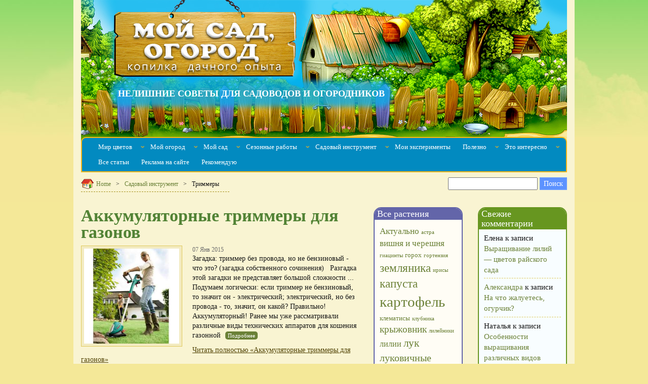

--- FILE ---
content_type: text/html; charset=UTF-8
request_url: https://syperdacha.ru/category/sadovy-j-instrument/trimmery/
body_size: 14542
content:
<!DOCTYPE html PUBLIC "-//W3C//DTD XHTML 1.0 Transitional//EN" "http://www.w3.org/TR/xhtml1/DTD/xhtml1-transitional.dtd"><html xmlns="http://www.w3.org/1999/xhtml" dir="ltr" lang="ru-RU"
 prefix="og: https://ogp.me/ns#"  ><head profile="http://gmpg.org/xfn/11"><meta http-equiv="Content-Type" content="text/html; charset=utf-8" /><meta name="viewport" content="width=device-width, initial-scale=1"><link rel="alternate" type="application/rss+xml" title="Мой сад, огород. Копилка дачного опыта. RSS Feed" href="" /><link rel="alternate" type="application/atom+xml" title="Мой сад, огород. Копилка дачного опыта. Atom Feed" href="https://syperdacha.ru/feed/atom/" /><link rel="pingback" href="https://syperdacha.ru/xmlrpc.php" /><link rel="shortcut icon" href="https://syperdacha.ru/wp-content/themes/deerawan-cloudy/images/green/bullet.png" /><link media="screen" href="https://syperdacha.ru/wp-content/cache/autoptimize/css/autoptimize_a7a24c5f9e359e2d3243fade5e67dc20.css" rel="stylesheet" /><link media="all" href="https://syperdacha.ru/wp-content/cache/autoptimize/css/autoptimize_6b7bbc9c5aa8a22b9840667ccda1b2c8.css" rel="stylesheet" /><title>Триммеры. Мой сад, огород. Копилка дачного опыта.</title><meta name="robots" content="noindex, max-snippet:-1, max-image-preview:large, max-video-preview:-1" /><meta name="keywords" content="аккумуляторные триммеры,аккумуляторные триммеры для травы,устройство триммеров,характеристики триммеров,выбор триммеров,триммеры,триммеры электрические,триммеры бензиновые,триммер электрический,триммер бензиновый,классическая коса" /><link rel="canonical" href="https://syperdacha.ru/category/sadovy-j-instrument/trimmery/" /><meta name="google" content="nositelinkssearchbox" /> <script type="application/ld+json" class="aioseo-schema">{"@context":"https:\/\/schema.org","@graph":[{"@type":"WebSite","@id":"https:\/\/syperdacha.ru\/#website","url":"https:\/\/syperdacha.ru\/","name":"\u041c\u043e\u0439 \u0441\u0430\u0434, \u043e\u0433\u043e\u0440\u043e\u0434. \u041a\u043e\u043f\u0438\u043b\u043a\u0430 \u0434\u0430\u0447\u043d\u043e\u0433\u043e \u043e\u043f\u044b\u0442\u0430.","description":"\u041d\u0435\u043b\u0438\u0448\u043d\u0438\u0435 \u0441\u043e\u0432\u0435\u0442\u044b \u0434\u043b\u044f \u0441\u0430\u0434\u043e\u0432\u043e\u0434\u043e\u0432 \u0438 \u043e\u0433\u043e\u0440\u043e\u0434\u043d\u0438\u043a\u043e\u0432","inLanguage":"ru-RU","publisher":{"@id":"https:\/\/syperdacha.ru\/#organization"}},{"@type":"Organization","@id":"https:\/\/syperdacha.ru\/#organization","name":"\u041c\u043e\u0439 \u0441\u0430\u0434, \u043e\u0433\u043e\u0440\u043e\u0434. \u041a\u043e\u043f\u0438\u043b\u043a\u0430 \u0434\u0430\u0447\u043d\u043e\u0433\u043e \u043e\u043f\u044b\u0442\u0430.","url":"https:\/\/syperdacha.ru\/"},{"@type":"BreadcrumbList","@id":"https:\/\/syperdacha.ru\/category\/sadovy-j-instrument\/trimmery\/#breadcrumblist","itemListElement":[{"@type":"ListItem","@id":"https:\/\/syperdacha.ru\/#listItem","position":1,"item":{"@type":"WebPage","@id":"https:\/\/syperdacha.ru\/","name":"\u0413\u043b\u0430\u0432\u043d\u0430\u044f","description":"\u0421\u0430\u0439\u0442 \u043f\u0440\u043e \u0441\u0430\u0434 \u0438 \u043e\u0433\u043e\u0440\u043e\u0434, \u0434\u0430\u0447\u0443, \u0446\u0432\u0435\u0442\u044b, \u043f\u043e\u043b\u0435\u0437\u043d\u044b\u0435 \u043e\u0432\u043e\u0449\u0438, \u0434\u0435\u043a\u043e\u0440\u0430\u0442\u0438\u0432\u043d\u044b\u0435 \u043a\u0443\u0441\u0442\u0430\u0440\u043d\u0438\u043a\u0438. \u0414\u043b\u044f \u0442\u0435\u0445, \u043a\u0442\u043e \u0445\u043e\u0447\u0435\u0442 \u0432\u044b\u0440\u0430\u0441\u0442\u0438\u0442\u044c \u0441\u0432\u043e\u0438\u043c\u0438 \u0440\u0443\u043a\u0430\u043c\u0438 \u0432\u0438\u043d\u043e\u0433\u0440\u0430\u0434, \u0440\u043e\u0437\u044b, \u043a\u043b\u0443\u0431\u043d\u0438\u043a\u0443, \u0430\u0437\u0430\u043b\u0438\u0438, \u043f\u043e\u043c\u0438\u0434\u043e\u0440\u044b \u0438 \u0434\u0440\u0443\u0433\u0438\u0435 \u043e\u0432\u043e\u0449\u0438, \u0444\u0440\u0443\u043a\u0442\u044b, \u0446\u0432\u0435\u0442\u044b.","url":"https:\/\/syperdacha.ru\/"},"nextItem":"https:\/\/syperdacha.ru\/category\/sadovy-j-instrument\/#listItem"},{"@type":"ListItem","@id":"https:\/\/syperdacha.ru\/category\/sadovy-j-instrument\/#listItem","position":2,"item":{"@type":"WebPage","@id":"https:\/\/syperdacha.ru\/category\/sadovy-j-instrument\/","name":"\u0421\u0430\u0434\u043e\u0432\u044b\u0439 \u0438\u043d\u0441\u0442\u0440\u0443\u043c\u0435\u043d\u0442","url":"https:\/\/syperdacha.ru\/category\/sadovy-j-instrument\/"},"nextItem":"https:\/\/syperdacha.ru\/category\/sadovy-j-instrument\/trimmery\/#listItem","previousItem":"https:\/\/syperdacha.ru\/#listItem"},{"@type":"ListItem","@id":"https:\/\/syperdacha.ru\/category\/sadovy-j-instrument\/trimmery\/#listItem","position":3,"item":{"@type":"WebPage","@id":"https:\/\/syperdacha.ru\/category\/sadovy-j-instrument\/trimmery\/","name":"\u0422\u0440\u0438\u043c\u043c\u0435\u0440\u044b","url":"https:\/\/syperdacha.ru\/category\/sadovy-j-instrument\/trimmery\/"},"previousItem":"https:\/\/syperdacha.ru\/category\/sadovy-j-instrument\/#listItem"}]},{"@type":"CollectionPage","@id":"https:\/\/syperdacha.ru\/category\/sadovy-j-instrument\/trimmery\/#collectionpage","url":"https:\/\/syperdacha.ru\/category\/sadovy-j-instrument\/trimmery\/","name":"\u0422\u0440\u0438\u043c\u043c\u0435\u0440\u044b. \u041c\u043e\u0439 \u0441\u0430\u0434, \u043e\u0433\u043e\u0440\u043e\u0434. \u041a\u043e\u043f\u0438\u043b\u043a\u0430 \u0434\u0430\u0447\u043d\u043e\u0433\u043e \u043e\u043f\u044b\u0442\u0430.","inLanguage":"ru-RU","isPartOf":{"@id":"https:\/\/syperdacha.ru\/#website"},"breadcrumb":{"@id":"https:\/\/syperdacha.ru\/category\/sadovy-j-instrument\/trimmery\/#breadcrumblist"}}]}</script> <link rel='dns-prefetch' href='//static.addtoany.com' /><link href='https://fonts.gstatic.com' crossorigin='anonymous' rel='preconnect' /><link rel="alternate" type="application/rss+xml" title="Мой сад, огород. Копилка дачного опыта. &raquo; Лента рубрики Триммеры" href="https://syperdacha.ru/category/sadovy-j-instrument/trimmery/feed/" /><link rel='stylesheet' id='totop-css'  href='https://syperdacha.ru/wp-content/plugins/totop-link/totop-link.css.php?vars=YTo0OntzOjU6IndpZHRoIjtzOjI6IjQwIjtzOjY6ImhlaWdodCI7czoyOiI0OCI7czoxMDoidGV4dC1zdHlsZSI7YToyOntpOjA7czowOiIiO2k6MTtzOjA6IiI7fXM6MTM6InJ3ZF9tYXhfd2lkdGgiO3M6MDoiIjt9&#038;ver=5.9.8' type='text/css' media='all' /> <script type='text/javascript' src='https://syperdacha.ru/wp-includes/js/jquery/jquery.min.js' id='jquery-core-js'></script> <script type='text/javascript' src='https://syperdacha.ru/wp-includes/js/jquery/jquery-migrate.min.js' id='jquery-migrate-js'></script> <script type='text/javascript' id='addtoany-core-js-before'>/*<![CDATA[*/window.a2a_config=window.a2a_config||{};a2a_config.callbacks=[];a2a_config.overlays=[];a2a_config.templates={};a2a_localize = {
	Share: "Отправить",
	Save: "Сохранить",
	Subscribe: "Подписаться",
	Email: "E-mail",
	Bookmark: "В закладки!",
	ShowAll: "Показать все",
	ShowLess: "Показать остальное",
	FindServices: "Найти сервис(ы)",
	FindAnyServiceToAddTo: "Найти сервис и добавить",
	PoweredBy: "Работает на",
	ShareViaEmail: "Поделиться по электронной почте",
	SubscribeViaEmail: "Подписаться по электронной почте",
	BookmarkInYourBrowser: "Добавить в закладки",
	BookmarkInstructions: "Нажмите Ctrl+D или \u2318+D, чтобы добавить страницу в закладки",
	AddToYourFavorites: "Добавить в Избранное",
	SendFromWebOrProgram: "Отправлять с любого email-адреса или email-программы",
	EmailProgram: "Почтовая программа",
	More: "Подробнее&#8230;",
	ThanksForSharing: "Спасибо, что поделились!",
	ThanksForFollowing: "Спасибо за подписку!"
};/*]]>*/</script> <script type='text/javascript' async src='https://static.addtoany.com/menu/page.js' id='addtoany-core-js'></script> <script type='text/javascript' async src='https://syperdacha.ru/wp-content/plugins/add-to-any/addtoany.min.js' id='addtoany-jquery-js'></script> <link rel="https://api.w.org/" href="https://syperdacha.ru/wp-json/" /><link rel="alternate" type="application/json" href="https://syperdacha.ru/wp-json/wp/v2/categories/102" /><link rel="EditURI" type="application/rsd+xml" title="RSD" href="https://syperdacha.ru/xmlrpc.php?rsd" /><link rel="wlwmanifest" type="application/wlwmanifest+xml" href="https://syperdacha.ru/wp-includes/wlwmanifest.xml" /><meta name="generator" content="WordPress 5.9.8" /><link rel="icon" href="https://syperdacha.ru/wp-content/uploads/2021/03/cropped-syperdacha-32x32.png" sizes="32x32" /><link rel="icon" href="https://syperdacha.ru/wp-content/uploads/2021/03/cropped-syperdacha-192x192.png" sizes="192x192" /><link rel="apple-touch-icon" href="https://syperdacha.ru/wp-content/uploads/2021/03/cropped-syperdacha-180x180.png" /><meta name="msapplication-TileImage" content="https://syperdacha.ru/wp-content/uploads/2021/03/cropped-syperdacha-270x270.png" /> <!--[if lt IE 7]> <script type="text/javascript" src="https://syperdacha.ru/wp-content/themes/deerawan-cloudy/js/iepngfix_tilebg.js"></script> <style type="text/css">img, div, h4, span { behavior: url(https://syperdacha.ru/wp-content/themes/deerawan-cloudy/js/iepngfix.htc) }</style><link rel="stylesheet" href="https://syperdacha.ru/wp-content/themes/deerawan-cloudy/css/ie6.css" type="text/css" media="screen" /> <![endif]-->  <script>window.yaContextCb=window.yaContextCb||[]</script> <script src="https://yandex.ru/ads/system/context.js" async></script>  <script type="text/javascript">if(document.location.protocol=='http:'){
 var Tynt=Tynt||[];Tynt.push('cxY680tF8r4OOeacwqm_6l');
 (function(){var s=document.createElement('script');s.async="async";s.type="text/javascript";s.src='http://tcr.tynt.com/ti.js';var h=document.getElementsByTagName('script')[0];h.parentNode.insertBefore(s,h);})();
}</script> </head><body class="archive category category-trimmery category-102"><div id="wrap" class="container"><div class="row"><div class="col-md-12"><div class="header"><div class="wood-site-name"> <a href="https://syperdacha.ru/"> <noscript><img src="/wp-content/themes/deerawan-cloudy/images/wood.png" alt="Мой сад, огород. Копилка дачного опыта." /></noscript><img class="lazyload" src='data:image/svg+xml,%3Csvg%20xmlns=%22http://www.w3.org/2000/svg%22%20viewBox=%220%200%20210%20140%22%3E%3C/svg%3E' data-src="/wp-content/themes/deerawan-cloudy/images/wood.png" alt="Мой сад, огород. Копилка дачного опыта." /> </a></div><div class="text-header">Нелишние советы для садоводов и огородников</div><div id="menu" class="clearfix"><ul id="menu-menyu-1" class="menu slimmenu clearfix"><li id="menu-item-1312" class="menu-item menu-item-type-taxonomy menu-item-object-category menu-item-has-children menu-item-1312"><a href="https://syperdacha.ru/category/mir-tsvetov/">Мир цветов</a><ul class="sub-menu"><li id="menu-item-1460" class="menu-item menu-item-type-taxonomy menu-item-object-category menu-item-1460"><a href="https://syperdacha.ru/category/mir-tsvetov/akvilegiya/">Аквилегия</a></li><li id="menu-item-4645" class="menu-item menu-item-type-taxonomy menu-item-object-category menu-item-4645"><a href="https://syperdacha.ru/category/mir-tsvetov/astilba/">Астильба</a></li><li id="menu-item-1313" class="menu-item menu-item-type-taxonomy menu-item-object-category menu-item-1313"><a href="https://syperdacha.ru/category/mir-tsvetov/astra/">Астра</a></li><li id="menu-item-1692" class="menu-item menu-item-type-taxonomy menu-item-object-category menu-item-1692"><a href="https://syperdacha.ru/category/mir-tsvetov/barhattsy/">Бархатцы</a></li><li id="menu-item-5070" class="menu-item menu-item-type-taxonomy menu-item-object-category menu-item-5070"><a href="https://syperdacha.ru/category/mir-tsvetov/begoniya/">Бегония</a></li><li id="menu-item-4558" class="menu-item menu-item-type-taxonomy menu-item-object-category menu-item-4558"><a href="https://syperdacha.ru/category/mir-tsvetov/vasilek/">Василек</a></li><li id="menu-item-6459" class="menu-item menu-item-type-taxonomy menu-item-object-category menu-item-6459"><a href="https://syperdacha.ru/category/mir-tsvetov/gejhera/">Гейхера</a></li><li id="menu-item-4054" class="menu-item menu-item-type-taxonomy menu-item-object-category menu-item-4054"><a href="https://syperdacha.ru/category/mir-tsvetov/georginy/">Георгины</a></li><li id="menu-item-1417" class="menu-item menu-item-type-taxonomy menu-item-object-category menu-item-1417"><a href="https://syperdacha.ru/category/mir-tsvetov/giatsint/">Гиацинт</a></li><li id="menu-item-5897" class="menu-item menu-item-type-taxonomy menu-item-object-category menu-item-5897"><a href="https://syperdacha.ru/category/mir-tsvetov/gladiolus/">Гладиолус</a></li><li id="menu-item-5227" class="menu-item menu-item-type-taxonomy menu-item-object-category menu-item-5227"><a href="https://syperdacha.ru/category/mir-tsvetov/delfinium/">Дельфиниум</a></li><li id="menu-item-2423" class="menu-item menu-item-type-taxonomy menu-item-object-category menu-item-2423"><a href="https://syperdacha.ru/category/mir-tsvetov/irisy/">Ирисы</a></li><li id="menu-item-1359" class="menu-item menu-item-type-taxonomy menu-item-object-category menu-item-1359"><a href="https://syperdacha.ru/category/mir-tsvetov/kalendula-mir-tsvetov/">Календула</a></li><li id="menu-item-3580" class="menu-item menu-item-type-taxonomy menu-item-object-category menu-item-3580"><a href="https://syperdacha.ru/category/mir-tsvetov/klematisy/">Клематисы</a></li><li id="menu-item-1391" class="menu-item menu-item-type-taxonomy menu-item-object-category menu-item-1391"><a href="https://syperdacha.ru/category/mir-tsvetov/kosmeya-mir-tsvetov/">Космея</a></li><li id="menu-item-5512" class="menu-item menu-item-type-taxonomy menu-item-object-category menu-item-5512"><a href="https://syperdacha.ru/category/mir-tsvetov/landysh/">Ландыш</a></li><li id="menu-item-3326" class="menu-item menu-item-type-taxonomy menu-item-object-category menu-item-3326"><a href="https://syperdacha.ru/category/mir-tsvetov/lapchatka/">Лапчатка</a></li><li id="menu-item-1314" class="menu-item menu-item-type-taxonomy menu-item-object-category menu-item-1314"><a href="https://syperdacha.ru/category/mir-tsvetov/lilii-2-mir-tsvetov/">Лилии</a></li><li id="menu-item-3764" class="menu-item menu-item-type-taxonomy menu-item-object-category menu-item-3764"><a href="https://syperdacha.ru/category/mir-tsvetov/lilejnik/">Лилейник</a></li><li id="menu-item-1443" class="menu-item menu-item-type-taxonomy menu-item-object-category menu-item-1443"><a href="https://syperdacha.ru/category/mir-tsvetov/lukovichny-e-rasteniya/">Луковичные растения</a></li><li id="menu-item-1445" class="menu-item menu-item-type-taxonomy menu-item-object-category menu-item-1445"><a href="https://syperdacha.ru/category/mir-tsvetov/nartsissy-mir-tsvetov/">Нарциссы</a></li><li id="menu-item-3327" class="menu-item menu-item-type-taxonomy menu-item-object-category menu-item-3327"><a href="https://syperdacha.ru/category/mir-tsvetov/nasturtsiya/">Настурция</a></li><li id="menu-item-1444" class="menu-item menu-item-type-taxonomy menu-item-object-category menu-item-1444"><a href="https://syperdacha.ru/category/mir-tsvetov/pervotsvety-2-mir-tsvetov/">Первоцветы</a></li><li id="menu-item-5409" class="menu-item menu-item-type-taxonomy menu-item-object-category menu-item-5409"><a href="https://syperdacha.ru/category/mir-tsvetov/petuniya/">Петуния</a></li><li id="menu-item-1734" class="menu-item menu-item-type-taxonomy menu-item-object-category menu-item-1734"><a href="https://syperdacha.ru/category/mir-tsvetov/piony/">Пионы</a></li><li id="menu-item-2919" class="menu-item menu-item-type-taxonomy menu-item-object-category menu-item-2919"><a href="https://syperdacha.ru/category/mir-tsvetov/rozy/">Розы</a></li><li id="menu-item-1404" class="menu-item menu-item-type-taxonomy menu-item-object-category menu-item-1404"><a href="https://syperdacha.ru/category/mir-tsvetov/ryabchiki/">Рябчики</a></li><li id="menu-item-1467" class="menu-item menu-item-type-taxonomy menu-item-object-category menu-item-1467"><a href="https://syperdacha.ru/category/mir-tsvetov/tyul-pany-mir-tsvetov/">Тюльпаны</a></li><li id="menu-item-1316" class="menu-item menu-item-type-taxonomy menu-item-object-category menu-item-1316"><a href="https://syperdacha.ru/category/mir-tsvetov/floksy-mir-tsvetov/">Флоксы</a></li><li id="menu-item-5693" class="menu-item menu-item-type-taxonomy menu-item-object-category menu-item-5693"><a href="https://syperdacha.ru/category/mir-tsvetov/hosta/">Хоста</a></li><li id="menu-item-4124" class="menu-item menu-item-type-taxonomy menu-item-object-category menu-item-4124"><a href="https://syperdacha.ru/category/mir-tsvetov/hrizantemy/">Хризантемы</a></li><li id="menu-item-1466" class="menu-item menu-item-type-taxonomy menu-item-object-category menu-item-1466"><a href="https://syperdacha.ru/category/mir-tsvetov/tsinniya/">Цинния</a></li><li id="menu-item-5288" class="menu-item menu-item-type-taxonomy menu-item-object-category menu-item-5288"><a href="https://syperdacha.ru/category/mir-tsvetov/eshsholtsiya/">Эшшольция</a></li></ul></li><li id="menu-item-1317" class="menu-item menu-item-type-taxonomy menu-item-object-category menu-item-has-children menu-item-1317"><a href="https://syperdacha.ru/category/moj-ogorod/">Мой огород</a><ul class="sub-menu"><li id="menu-item-1410" class="menu-item menu-item-type-taxonomy menu-item-object-category menu-item-1410"><a href="https://syperdacha.ru/category/moj-ogorod/baklazhan-moj-ogorod/">Баклажан</a></li><li id="menu-item-3586" class="menu-item menu-item-type-taxonomy menu-item-object-category menu-item-has-children menu-item-3586"><a href="https://syperdacha.ru/category/moj-ogorod/bobovye/">Бобовые</a><ul class="sub-menu"><li id="menu-item-5583" class="menu-item menu-item-type-taxonomy menu-item-object-category menu-item-5583"><a href="https://syperdacha.ru/category/moj-ogorod/bobovye/goroh/">Горох</a></li><li id="menu-item-5613" class="menu-item menu-item-type-taxonomy menu-item-object-category menu-item-5613"><a href="https://syperdacha.ru/category/moj-ogorod/bobovye/fasol/">Фасоль</a></li></ul></li><li id="menu-item-3486" class="menu-item menu-item-type-taxonomy menu-item-object-category menu-item-has-children menu-item-3486"><a href="https://syperdacha.ru/category/moj-ogorod/vrediteli/">Вредители</a><ul class="sub-menu"><li id="menu-item-3487" class="menu-item menu-item-type-taxonomy menu-item-object-category menu-item-3487"><a href="https://syperdacha.ru/category/moj-ogorod/vrediteli/medvedka/">Медведка</a></li><li id="menu-item-6180" class="menu-item menu-item-type-taxonomy menu-item-object-category menu-item-6180"><a href="https://syperdacha.ru/category/moj-ogorod/vrediteli/muravi/">Муравьи</a></li></ul></li><li id="menu-item-3207" class="menu-item menu-item-type-taxonomy menu-item-object-category menu-item-3207"><a href="https://syperdacha.ru/category/moj-ogorod/dajkon/">Дайкон</a></li><li id="menu-item-1318" class="menu-item menu-item-type-taxonomy menu-item-object-category menu-item-has-children menu-item-1318"><a href="https://syperdacha.ru/category/moj-ogorod/zeleny-e-i-pryany-e-kul-tury/">Зеленые и пряные культуры</a><ul class="sub-menu"><li id="menu-item-4710" class="menu-item menu-item-type-taxonomy menu-item-object-category menu-item-4710"><a href="https://syperdacha.ru/category/moj-ogorod/zeleny-e-i-pryany-e-kul-tury/bazilik/">Базилик</a></li><li id="menu-item-5935" class="menu-item menu-item-type-taxonomy menu-item-object-category menu-item-5935"><a href="https://syperdacha.ru/category/moj-ogorod/zeleny-e-i-pryany-e-kul-tury/dushitsa/">Душица</a></li><li id="menu-item-4711" class="menu-item menu-item-type-taxonomy menu-item-object-category menu-item-4711"><a href="https://syperdacha.ru/category/moj-ogorod/zeleny-e-i-pryany-e-kul-tury/issop/">Иссоп</a></li><li id="menu-item-4712" class="menu-item menu-item-type-taxonomy menu-item-object-category menu-item-4712"><a href="https://syperdacha.ru/category/moj-ogorod/zeleny-e-i-pryany-e-kul-tury/kotovnik/">Котовник</a></li><li id="menu-item-4713" class="menu-item menu-item-type-taxonomy menu-item-object-category menu-item-4713"><a href="https://syperdacha.ru/category/moj-ogorod/zeleny-e-i-pryany-e-kul-tury/limonnaya-trava/">Лимонная трава</a></li><li id="menu-item-6497" class="menu-item menu-item-type-taxonomy menu-item-object-category menu-item-6497"><a href="https://syperdacha.ru/category/moj-ogorod/zeleny-e-i-pryany-e-kul-tury/lyubistok/">Любисток</a></li><li id="menu-item-4714" class="menu-item menu-item-type-taxonomy menu-item-object-category menu-item-4714"><a href="https://syperdacha.ru/category/moj-ogorod/zeleny-e-i-pryany-e-kul-tury/melissa/">Мелисса</a></li><li id="menu-item-4715" class="menu-item menu-item-type-taxonomy menu-item-object-category menu-item-4715"><a href="https://syperdacha.ru/category/moj-ogorod/zeleny-e-i-pryany-e-kul-tury/pasternak/">Пастернак</a></li><li id="menu-item-4716" class="menu-item menu-item-type-taxonomy menu-item-object-category menu-item-4716"><a href="https://syperdacha.ru/category/moj-ogorod/zeleny-e-i-pryany-e-kul-tury/petrushka/">Петрушка</a></li><li id="menu-item-4717" class="menu-item menu-item-type-taxonomy menu-item-object-category menu-item-4717"><a href="https://syperdacha.ru/category/moj-ogorod/zeleny-e-i-pryany-e-kul-tury/rozmarin/">Розмарин</a></li><li id="menu-item-6400" class="menu-item menu-item-type-taxonomy menu-item-object-category menu-item-6400"><a href="https://syperdacha.ru/category/moj-ogorod/zeleny-e-i-pryany-e-kul-tury/rukkola/">Руккола</a></li><li id="menu-item-6069" class="menu-item menu-item-type-taxonomy menu-item-object-category menu-item-6069"><a href="https://syperdacha.ru/category/moj-ogorod/zeleny-e-i-pryany-e-kul-tury/salat/">Салат</a></li><li id="menu-item-4718" class="menu-item menu-item-type-taxonomy menu-item-object-category menu-item-4718"><a href="https://syperdacha.ru/category/moj-ogorod/zeleny-e-i-pryany-e-kul-tury/selderej/">Сельдерей</a></li><li id="menu-item-5310" class="menu-item menu-item-type-taxonomy menu-item-object-category menu-item-5310"><a href="https://syperdacha.ru/category/moj-ogorod/zeleny-e-i-pryany-e-kul-tury/timyan/">Тимьян</a></li><li id="menu-item-4719" class="menu-item menu-item-type-taxonomy menu-item-object-category menu-item-4719"><a href="https://syperdacha.ru/category/moj-ogorod/zeleny-e-i-pryany-e-kul-tury/ukrop/">Укроп</a></li><li id="menu-item-5247" class="menu-item menu-item-type-taxonomy menu-item-object-category menu-item-5247"><a href="https://syperdacha.ru/category/moj-ogorod/zeleny-e-i-pryany-e-kul-tury/cheremsha/">Черемша</a></li><li id="menu-item-4720" class="menu-item menu-item-type-taxonomy menu-item-object-category menu-item-4720"><a href="https://syperdacha.ru/category/moj-ogorod/zeleny-e-i-pryany-e-kul-tury/fenhel/">Фенхель</a></li><li id="menu-item-4721" class="menu-item menu-item-type-taxonomy menu-item-object-category menu-item-4721"><a href="https://syperdacha.ru/category/moj-ogorod/zeleny-e-i-pryany-e-kul-tury/shpinat/">Шпинат</a></li><li id="menu-item-4722" class="menu-item menu-item-type-taxonomy menu-item-object-category menu-item-4722"><a href="https://syperdacha.ru/category/moj-ogorod/zeleny-e-i-pryany-e-kul-tury/shhavel/">Щавель</a></li></ul></li><li id="menu-item-3123" class="menu-item menu-item-type-taxonomy menu-item-object-category menu-item-3123"><a href="https://syperdacha.ru/category/moj-ogorod/kabachki/">Кабачки</a></li><li id="menu-item-2219" class="menu-item menu-item-type-taxonomy menu-item-object-category menu-item-2219"><a href="https://syperdacha.ru/category/moj-ogorod/kapusta-moj-ogorod/">Капуста</a></li><li id="menu-item-4612" class="menu-item menu-item-type-taxonomy menu-item-object-category menu-item-4612"><a href="https://syperdacha.ru/category/moj-ogorod/kartofel/">Картофель</a></li><li id="menu-item-1636" class="menu-item menu-item-type-taxonomy menu-item-object-category menu-item-1636"><a href="https://syperdacha.ru/category/moj-ogorod/luk-moj-ogorod/">Лук</a></li><li id="menu-item-5431" class="menu-item menu-item-type-taxonomy menu-item-object-category menu-item-5431"><a href="https://syperdacha.ru/category/moj-ogorod/mangold/">Мангольд</a></li><li id="menu-item-1379" class="menu-item menu-item-type-taxonomy menu-item-object-category menu-item-1379"><a href="https://syperdacha.ru/category/moj-ogorod/morkov-moj-ogorod/">Морковь</a></li><li id="menu-item-1586" class="menu-item menu-item-type-taxonomy menu-item-object-category menu-item-1586"><a href="https://syperdacha.ru/category/moj-ogorod/ogorod-na-podokonnike/">Огород на подоконнике</a></li><li id="menu-item-2733" class="menu-item menu-item-type-taxonomy menu-item-object-category menu-item-2733"><a href="https://syperdacha.ru/category/moj-ogorod/ogurtsy/">Огурцы</a></li><li id="menu-item-3816" class="menu-item menu-item-type-taxonomy menu-item-object-category menu-item-3816"><a href="https://syperdacha.ru/category/moj-ogorod/perets/">Перец</a></li><li id="menu-item-1425" class="menu-item menu-item-type-taxonomy menu-item-object-category menu-item-1425"><a href="https://syperdacha.ru/category/moj-ogorod/rassada-2-moj-ogorod/">Рассада</a></li><li id="menu-item-2425" class="menu-item menu-item-type-taxonomy menu-item-object-category menu-item-2425"><a href="https://syperdacha.ru/category/moj-ogorod/redis/">Редис</a></li><li id="menu-item-4157" class="menu-item menu-item-type-taxonomy menu-item-object-category menu-item-4157"><a href="https://syperdacha.ru/category/moj-ogorod/redka/">Редька</a></li><li id="menu-item-4518" class="menu-item menu-item-type-taxonomy menu-item-object-category menu-item-4518"><a href="https://syperdacha.ru/category/moj-ogorod/repa/">Репа</a></li><li id="menu-item-2282" class="menu-item menu-item-type-taxonomy menu-item-object-category menu-item-2282"><a href="https://syperdacha.ru/category/moj-ogorod/svekla/">Свекла</a></li><li id="menu-item-1469" class="menu-item menu-item-type-taxonomy menu-item-object-category menu-item-1469"><a href="https://syperdacha.ru/category/moj-ogorod/semena-moj-ogorod/">Семена</a></li><li id="menu-item-1319" class="menu-item menu-item-type-taxonomy menu-item-object-category menu-item-1319"><a href="https://syperdacha.ru/category/moj-ogorod/sparzha/">Спаржа</a></li><li id="menu-item-2479" class="menu-item menu-item-type-taxonomy menu-item-object-category menu-item-2479"><a href="https://syperdacha.ru/category/moj-ogorod/tomaty/">Томаты</a></li><li id="menu-item-4395" class="menu-item menu-item-type-taxonomy menu-item-object-category menu-item-4395"><a href="https://syperdacha.ru/category/moj-ogorod/topinambur/">Топинамбур</a></li><li id="menu-item-2298" class="menu-item menu-item-type-taxonomy menu-item-object-category menu-item-2298"><a href="https://syperdacha.ru/category/moj-ogorod/tykva/">Тыква</a></li><li id="menu-item-3325" class="menu-item menu-item-type-taxonomy menu-item-object-category menu-item-3325"><a href="https://syperdacha.ru/category/moj-ogorod/chesnok/">Чеснок</a></li><li id="menu-item-2006" class="menu-item menu-item-type-taxonomy menu-item-object-category menu-item-2006"><a href="https://syperdacha.ru/category/moj-ogorod/ekzoticheskie-ovoshhi/">Экзотические овощи</a></li></ul></li><li id="menu-item-1320" class="menu-item menu-item-type-taxonomy menu-item-object-category menu-item-has-children menu-item-1320"><a href="https://syperdacha.ru/category/moj-sad/">Мой сад</a><ul class="sub-menu"><li id="menu-item-6203" class="menu-item menu-item-type-taxonomy menu-item-object-category menu-item-6203"><a href="https://syperdacha.ru/category/eto-interesno/abrikos/">Абрикос</a></li><li id="menu-item-6111" class="menu-item menu-item-type-taxonomy menu-item-object-category menu-item-6111"><a href="https://syperdacha.ru/category/moj-sad/barbaris/">Барбарис</a></li><li id="menu-item-5969" class="menu-item menu-item-type-taxonomy menu-item-object-category menu-item-5969"><a href="https://syperdacha.ru/category/moj-sad/boyaryshnik/">Боярышник</a></li><li id="menu-item-1824" class="menu-item menu-item-type-taxonomy menu-item-object-category menu-item-1824"><a href="https://syperdacha.ru/category/moj-sad/vishnya-i-chereshnya-2-moj-sad/">Вишня и черешня</a></li><li id="menu-item-5914" class="menu-item menu-item-type-taxonomy menu-item-object-category menu-item-5914"><a href="https://syperdacha.ru/category/moj-sad/grusha/">Груша</a></li><li id="menu-item-2894" class="menu-item menu-item-type-taxonomy menu-item-object-category menu-item-has-children menu-item-2894"><a href="https://syperdacha.ru/category/moj-sad/dekorativnye-kustarniki/">Декоративные кустарники</a><ul class="sub-menu"><li id="menu-item-1990" class="menu-item menu-item-type-taxonomy menu-item-object-category menu-item-1990"><a href="https://syperdacha.ru/category/moj-sad/dekorativnye-kustarniki/gortenziya/">Гортензия</a></li><li id="menu-item-6365" class="menu-item menu-item-type-taxonomy menu-item-object-category menu-item-6365"><a href="https://syperdacha.ru/category/moj-sad/lavanda/">Лаванда</a></li><li id="menu-item-2893" class="menu-item menu-item-type-taxonomy menu-item-object-category menu-item-2893"><a href="https://syperdacha.ru/category/moj-sad/dekorativnye-kustarniki/siren/">Сирень</a></li><li id="menu-item-5578" class="menu-item menu-item-type-taxonomy menu-item-object-category menu-item-5578"><a href="https://syperdacha.ru/category/moj-sad/dekorativnye-kustarniki/chubushnik/">Чубушник</a></li></ul></li><li id="menu-item-5755" class="menu-item menu-item-type-taxonomy menu-item-object-category menu-item-5755"><a href="https://syperdacha.ru/category/moj-sad/zhimolost/">Жимолость</a></li><li id="menu-item-3713" class="menu-item menu-item-type-taxonomy menu-item-object-category menu-item-3713"><a href="https://syperdacha.ru/category/moj-sad/zemlyanika/">Земляника</a></li><li id="menu-item-5867" class="menu-item menu-item-type-taxonomy menu-item-object-category menu-item-5867"><a href="https://syperdacha.ru/category/moj-sad/kalina/">Калина</a></li><li id="menu-item-1380" class="menu-item menu-item-type-taxonomy menu-item-object-category menu-item-1380"><a href="https://syperdacha.ru/category/moj-sad/kry-zhovnik-yagodny-e-kul-tury-2/">Крыжовник</a></li><li id="menu-item-1461" class="menu-item menu-item-type-taxonomy menu-item-object-category menu-item-1461"><a href="https://syperdacha.ru/category/moj-sad/malina-2-moj-sad/">Малина</a></li><li id="menu-item-1468" class="menu-item menu-item-type-taxonomy menu-item-object-category menu-item-1468"><a href="https://syperdacha.ru/category/moj-sad/sadovaya-golubika-2-moj-sad/">Садовая голубика</a></li><li id="menu-item-4234" class="menu-item menu-item-type-taxonomy menu-item-object-category menu-item-4234"><a href="https://syperdacha.ru/category/moj-sad/slivy/">Слива</a></li><li id="menu-item-3409" class="menu-item menu-item-type-taxonomy menu-item-object-category menu-item-3409"><a href="https://syperdacha.ru/category/moj-sad/smorodina/">Смородина</a></li><li id="menu-item-2236" class="menu-item menu-item-type-taxonomy menu-item-object-category menu-item-2236"><a href="https://syperdacha.ru/category/moj-sad/uhod-za-sadom/">Уход за садом</a></li><li id="menu-item-2705" class="menu-item menu-item-type-taxonomy menu-item-object-category menu-item-2705"><a href="https://syperdacha.ru/category/moj-sad/yablonya/">Яблоня</a></li></ul></li><li id="menu-item-1352" class="menu-item menu-item-type-taxonomy menu-item-object-category menu-item-has-children menu-item-1352"><a href="https://syperdacha.ru/category/sezonny-e-raboty-na-dache/">Сезонные работы</a><ul class="sub-menu"><li id="menu-item-1370" class="menu-item menu-item-type-taxonomy menu-item-object-category menu-item-1370"><a href="https://syperdacha.ru/category/sezonny-e-raboty-na-dache/yanvar-sezonny-e-raboty-na-dache/">Январь</a></li><li id="menu-item-1369" class="menu-item menu-item-type-taxonomy menu-item-object-category menu-item-1369"><a href="https://syperdacha.ru/category/sezonny-e-raboty-na-dache/fevral-sezonny-e-raboty-na-dache/">Февраль</a></li><li id="menu-item-1366" class="menu-item menu-item-type-taxonomy menu-item-object-category menu-item-1366"><a href="https://syperdacha.ru/category/sezonny-e-raboty-na-dache/mart-sezonny-e-raboty-na-dache/">Март</a></li><li id="menu-item-1361" class="menu-item menu-item-type-taxonomy menu-item-object-category menu-item-1361"><a href="https://syperdacha.ru/category/sezonny-e-raboty-na-dache/aprel-sezonny-e-raboty-na-dache/">Апрель</a></li><li id="menu-item-1365" class="menu-item menu-item-type-taxonomy menu-item-object-category menu-item-1365"><a href="https://syperdacha.ru/category/sezonny-e-raboty-na-dache/maj-sezonny-e-raboty-na-dache/">Май</a></li><li id="menu-item-1364" class="menu-item menu-item-type-taxonomy menu-item-object-category menu-item-1364"><a href="https://syperdacha.ru/category/sezonny-e-raboty-na-dache/iyun-sezonny-e-raboty-na-dache/">Июнь</a></li><li id="menu-item-1363" class="menu-item menu-item-type-taxonomy menu-item-object-category menu-item-1363"><a href="https://syperdacha.ru/category/sezonny-e-raboty-na-dache/iyul-sezonny-e-raboty-na-dache/">Июль</a></li><li id="menu-item-1360" class="menu-item menu-item-type-taxonomy menu-item-object-category menu-item-1360"><a href="https://syperdacha.ru/category/sezonny-e-raboty-na-dache/avgust-sezonny-e-raboty-na-dache/">Август</a></li><li id="menu-item-1368" class="menu-item menu-item-type-taxonomy menu-item-object-category menu-item-1368"><a href="https://syperdacha.ru/category/sezonny-e-raboty-na-dache/sentyabr-sezonny-e-raboty-na-dache/">Сентябрь</a></li><li id="menu-item-1367" class="menu-item menu-item-type-taxonomy menu-item-object-category menu-item-1367"><a href="https://syperdacha.ru/category/sezonny-e-raboty-na-dache/oktyabr-sezonny-e-raboty-na-dache/">Октябрь</a></li><li id="menu-item-1351" class="menu-item menu-item-type-taxonomy menu-item-object-category menu-item-1351"><a href="https://syperdacha.ru/category/sezonny-e-raboty-na-dache/noyabr-sezonny-e-raboty-na-dache/">Ноябрь</a></li><li id="menu-item-1362" class="menu-item menu-item-type-taxonomy menu-item-object-category menu-item-1362"><a href="https://syperdacha.ru/category/sezonny-e-raboty-na-dache/dekabr-sezonny-e-raboty-na-dache/">Декабрь</a></li></ul></li><li id="menu-item-1321" class="menu-item menu-item-type-taxonomy menu-item-object-category current-category-ancestor current-menu-ancestor current-menu-parent current-category-parent menu-item-has-children menu-item-1321"><a href="https://syperdacha.ru/category/sadovy-j-instrument/">Садовый инструмент</a><ul class="sub-menu"><li id="menu-item-1406" class="menu-item menu-item-type-taxonomy menu-item-object-category menu-item-1406"><a href="https://syperdacha.ru/category/sadovy-j-instrument/gazonokosilki/">Газонокосилки</a></li><li id="menu-item-1668" class="menu-item menu-item-type-taxonomy menu-item-object-category menu-item-1668"><a href="https://syperdacha.ru/category/sadovy-j-instrument/motoblok/">Мотоблок</a></li><li id="menu-item-1568" class="menu-item menu-item-type-taxonomy menu-item-object-category menu-item-1568"><a href="https://syperdacha.ru/category/sadovy-j-instrument/motokul-tivatory/">Мотокультиваторы</a></li><li id="menu-item-1799" class="menu-item menu-item-type-taxonomy menu-item-object-category menu-item-1799"><a href="https://syperdacha.ru/category/sadovy-j-instrument/ruchnoj-instrument/">Ручной инструмент</a></li><li id="menu-item-1408" class="menu-item menu-item-type-taxonomy menu-item-object-category menu-item-1408"><a href="https://syperdacha.ru/category/sadovy-j-instrument/snegouborshhiki-sadovy-j-instrument/">Снегоуборщики</a></li><li id="menu-item-1415" class="menu-item menu-item-type-taxonomy menu-item-object-category current-menu-item menu-item-1415"><a href="https://syperdacha.ru/category/sadovy-j-instrument/trimmery/" aria-current="page">Триммеры</a></li><li id="menu-item-2444" class="menu-item menu-item-type-taxonomy menu-item-object-category menu-item-has-children menu-item-2444"><a href="https://syperdacha.ru/category/sadovy-j-instrument/elektroinstrument/">Электроинструмент</a><ul class="sub-menu"><li id="menu-item-2540" class="menu-item menu-item-type-taxonomy menu-item-object-category menu-item-2540"><a href="https://syperdacha.ru/category/sadovy-j-instrument/elektroinstrument/drel-elektricheskaya/">Дрель электрическая</a></li><li id="menu-item-2871" class="menu-item menu-item-type-taxonomy menu-item-object-category menu-item-2871"><a href="https://syperdacha.ru/category/sadovy-j-instrument/elektroinstrument/rubanok-elektricheskij/">Рубанок электрический</a></li><li id="menu-item-2802" class="menu-item menu-item-type-taxonomy menu-item-object-category menu-item-2802"><a href="https://syperdacha.ru/category/sadovy-j-instrument/elektroinstrument/shurupovert-akkumulyatornyj/">Шуруповерт аккумуляторный</a></li></ul></li></ul></li><li id="menu-item-1497" class="menu-item menu-item-type-taxonomy menu-item-object-category menu-item-1497"><a href="https://syperdacha.ru/category/moi-e-ksperimenty/">Мои эксперименты</a></li><li id="menu-item-1328" class="menu-item menu-item-type-taxonomy menu-item-object-category menu-item-has-children menu-item-1328"><a href="https://syperdacha.ru/category/polezno/polezny-e-sovety/">Полезно</a><ul class="sub-menu"><li id="menu-item-1952" class="menu-item menu-item-type-taxonomy menu-item-object-category menu-item-1952"><a href="https://syperdacha.ru/category/polezno/zdorove-s-gryadok/">Здоровье с грядок</a></li><li id="menu-item-2422" class="menu-item menu-item-type-taxonomy menu-item-object-category menu-item-2422"><a href="https://syperdacha.ru/category/polezno/kosmetika-s-dachi/">Косметика с дачи</a></li><li id="menu-item-1329" class="menu-item menu-item-type-taxonomy menu-item-object-category menu-item-1329"><a href="https://syperdacha.ru/category/polezno/polezny-e-sovety/">Полезные советы</a></li></ul></li><li id="menu-item-6145" class="menu-item menu-item-type-taxonomy menu-item-object-category menu-item-has-children menu-item-6145"><a href="https://syperdacha.ru/category/eto-interesno/">Это интересно</a><ul class="sub-menu"><li id="menu-item-6202" class="menu-item menu-item-type-taxonomy menu-item-object-category menu-item-6202"><a href="https://syperdacha.ru/category/eto-interesno/abrikos/">Абрикос</a></li><li id="menu-item-6289" class="menu-item menu-item-type-taxonomy menu-item-object-category menu-item-6289"><a href="https://syperdacha.ru/category/moj-sad/vishnya-i-chereshnya-2-moj-sad/">Вишня и черешня</a></li><li id="menu-item-6235" class="menu-item menu-item-type-taxonomy menu-item-object-category menu-item-6235"><a href="https://syperdacha.ru/category/moj-ogorod/kapusta-moj-ogorod/">Капуста</a></li><li id="menu-item-6249" class="menu-item menu-item-type-taxonomy menu-item-object-category menu-item-6249"><a href="https://syperdacha.ru/category/moj-ogorod/kartofel/">Картофель</a></li><li id="menu-item-6225" class="menu-item menu-item-type-taxonomy menu-item-object-category menu-item-6225"><a href="https://syperdacha.ru/category/moj-sad/kry-zhovnik-yagodny-e-kul-tury-2/">Крыжовник</a></li><li id="menu-item-6478" class="menu-item menu-item-type-taxonomy menu-item-object-category menu-item-6478"><a href="https://syperdacha.ru/category/moj-ogorod/luk-moj-ogorod/">Лук</a></li><li id="menu-item-6480" class="menu-item menu-item-type-taxonomy menu-item-object-category menu-item-6480"><a href="https://syperdacha.ru/category/moj-sad/malina-2-moj-sad/">Малина</a></li><li id="menu-item-6204" class="menu-item menu-item-type-taxonomy menu-item-object-category menu-item-6204"><a href="https://syperdacha.ru/category/moj-ogorod/morkov-moj-ogorod/">Морковь</a></li><li id="menu-item-6477" class="menu-item menu-item-type-taxonomy menu-item-object-category menu-item-6477"><a href="https://syperdacha.ru/category/moj-ogorod/svekla/">Свекла</a></li><li id="menu-item-6264" class="menu-item menu-item-type-taxonomy menu-item-object-category menu-item-6264"><a href="https://syperdacha.ru/category/moj-sad/slivy/">Слива</a></li><li id="menu-item-6479" class="menu-item menu-item-type-taxonomy menu-item-object-category menu-item-6479"><a href="https://syperdacha.ru/category/moj-ogorod/ogurtsy/">Огурцы</a></li></ul></li><li id="menu-item-1353" class="menu-item menu-item-type-post_type menu-item-object-page menu-item-1353"><a href="https://syperdacha.ru/archive/">Все статьи</a></li><li id="menu-item-4571" class="menu-item menu-item-type-post_type menu-item-object-page menu-item-4571"><a href="https://syperdacha.ru/o-reklame/">Реклама на сайте</a></li><li id="menu-item-1330" class="menu-item menu-item-type-taxonomy menu-item-object-category menu-item-1330"><a href="https://syperdacha.ru/category/rekomenduyu/">Рекомендую</a></li></ul></div></div></div></div><div class="row"><div class="col-md-12"><div class="bread-search"><ul class="bread_crumb"><li class="level-1 top"><a href="https://syperdacha.ru/">Home</a></li><li class="level-2 sub"><a href="https://syperdacha.ru/category/sadovy-j-instrument/">Садовый инструмент</a></li><li class="level-3 sub tail current">Триммеры</li></ul><form role="search" method="get" id="searchform" class="search-desk" action="https://syperdacha.ru/" > <input type="text" value="" name="s" id="s" /> <input type="submit" id="searchsubmit" value="Поиск" /></form><form role="search" method="get" id="searchform" class="search-mob" action="https://syperdacha.ru/" > <input type="submit" id="searchsubmit" value="Поиск" /> <input type="text" value="" name="s" id="s" /></form></div><div id="adsheader"></div> <a name="top" style="display:none"></a></div></div><div class="row"><div class="col-md-12"><div id="wrapbody"><div class="row"><div class="col-xs-12 col-sm-12 col-md-7 col-lg-7"><div id="content"><div class="entry"><div class="entrytitle_wrap"><div class="entrytitle"><h2><a href="https://syperdacha.ru/akkumulyatornye-trimmery-dlya-gazonov/" rel="bookmark" title="Постоянная ссылка: Аккумуляторные триммеры для газонов">Аккумуляторные триммеры для газонов</a></h2></div><div class="thumb"> <noscript><img width="200" height="200" src="https://syperdacha.ru/wp-content/uploads/2015/01/kart.1-300x300.jpg" class="attachment-200x200 size-200x200 wp-post-image" alt="аккумуляторные триммеры" srcset="https://syperdacha.ru/wp-content/uploads/2015/01/kart.1-300x300.jpg 300w, https://syperdacha.ru/wp-content/uploads/2015/01/kart.1-150x150.jpg 150w, https://syperdacha.ru/wp-content/uploads/2015/01/kart.1.jpg 500w" sizes="(max-width: 200px) 100vw, 200px" /></noscript><img width="200" height="200" src='data:image/svg+xml,%3Csvg%20xmlns=%22http://www.w3.org/2000/svg%22%20viewBox=%220%200%20200%20200%22%3E%3C/svg%3E' data-src="https://syperdacha.ru/wp-content/uploads/2015/01/kart.1-300x300.jpg" class="lazyload attachment-200x200 size-200x200 wp-post-image" alt="аккумуляторные триммеры" data-srcset="https://syperdacha.ru/wp-content/uploads/2015/01/kart.1-300x300.jpg 300w, https://syperdacha.ru/wp-content/uploads/2015/01/kart.1-150x150.jpg 150w, https://syperdacha.ru/wp-content/uploads/2015/01/kart.1.jpg 500w" data-sizes="(max-width: 200px) 100vw, 200px" /></div><div class="entrydate"> 07 Янв 2015</div></div><div class="entrybody"><p>Загадка: триммер без провода, но не бензиновый - что это? (загадка собственного сочинения) &nbsp; Разгадка этой загадки не представляет большой сложности ... Подумаем логически: если триммер не бензиновый, то значит он - электрический; электрический, но без провода - то, значит, он какой? Правильно! Аккумуляторный! Ранее мы уже рассматривали различные виды технических аппаратов для кошения газонной <a class="read-more" href="https://syperdacha.ru/akkumulyatornye-trimmery-dlya-gazonov/">Подробнее</a></p><p><a href="https://syperdacha.ru/akkumulyatornye-trimmery-dlya-gazonov/">Читать полностью &laquo;Аккумуляторные триммеры для газонов&raquo; </a></p></div><div class="pagelink"></div><div class="entrymeta"><div class="postinfo"> <span><span class="postedby">&nbsp;</span>Автор:
 Danila Asov </span> <span class="info"><span class="categorylink">&nbsp;</span> <a href="https://syperdacha.ru/category/sadovy-j-instrument/" rel="category tag">Садовый инструмент</a>, <a href="https://syperdacha.ru/category/sadovy-j-instrument/trimmery/" rel="category tag">Триммеры</a> </span> <span class="info"><span class="commentlink">&nbsp;</span> <a href="https://syperdacha.ru/akkumulyatornye-trimmery-dlya-gazonov/#respond">Ваш отзыв</a> </span></div></div></div><div class="entry"><div class="entrytitle_wrap"><div class="entrytitle"><h2><a href="https://syperdacha.ru/trimmery-e-lektricheskie-trimmery-benzinovy-e-chto-zhe-vy-brat-chast-tret-ya-2/" rel="bookmark" title="Постоянная ссылка: Триммеры электрические. Триммеры бензиновые. Что же выбрать?  Часть 3">Триммеры электрические. Триммеры бензиновые. Что же выбрать?  Часть 3</a></h2></div><div class="thumb"> <noscript><img width="200" height="133" src="https://syperdacha.ru/wp-content/uploads/2013/03/STIGA1.jpg" class="attachment-200x200 size-200x200 wp-post-image" alt="Триммеры электрические. Тримеры бензиновые" loading="lazy" srcset="https://syperdacha.ru/wp-content/uploads/2013/03/STIGA1.jpg 500w, https://syperdacha.ru/wp-content/uploads/2013/03/STIGA1-300x199.jpg 300w" sizes="(max-width: 200px) 100vw, 200px" /></noscript><img width="200" height="133" src='data:image/svg+xml,%3Csvg%20xmlns=%22http://www.w3.org/2000/svg%22%20viewBox=%220%200%20200%20133%22%3E%3C/svg%3E' data-src="https://syperdacha.ru/wp-content/uploads/2013/03/STIGA1.jpg" class="lazyload attachment-200x200 size-200x200 wp-post-image" alt="Триммеры электрические. Тримеры бензиновые" loading="lazy" data-srcset="https://syperdacha.ru/wp-content/uploads/2013/03/STIGA1.jpg 500w, https://syperdacha.ru/wp-content/uploads/2013/03/STIGA1-300x199.jpg 300w" data-sizes="(max-width: 200px) 100vw, 200px" /></div><div class="entrydate"> 13 Мар 2013</div></div><div class="entrybody"><p>Часть третья. Что же выбрать?   В первых двух частях мы рассмотрели триммеры электрические (электрокосы) и триммеры бензиновые (бензокосы). Ознакомились с их устройством, определили, в чем же они «похожи» друг на друга, а в чем имеют значительные отличия. В третьей, заключительной части статьи, настал черед определяться с выбором - что же приобрести весной или в <a class="read-more" href="https://syperdacha.ru/trimmery-e-lektricheskie-trimmery-benzinovy-e-chto-zhe-vy-brat-chast-tret-ya-2/">Подробнее</a></p><p><a href="https://syperdacha.ru/trimmery-e-lektricheskie-trimmery-benzinovy-e-chto-zhe-vy-brat-chast-tret-ya-2/">Читать полностью &laquo;Триммеры электрические. Триммеры бензиновые. Что же выбрать?  Часть 3&raquo; </a></p></div><div class="pagelink"></div><div class="entrymeta"><div class="postinfo"> <span><span class="postedby">&nbsp;</span>Автор:
 Danila Asov </span> <span class="info"><span class="categorylink">&nbsp;</span> <a href="https://syperdacha.ru/category/sadovy-j-instrument/" rel="category tag">Садовый инструмент</a>, <a href="https://syperdacha.ru/category/sadovy-j-instrument/trimmery/" rel="category tag">Триммеры</a> </span> <span class="info"><span class="commentlink">&nbsp;</span> <a href="https://syperdacha.ru/trimmery-e-lektricheskie-trimmery-benzinovy-e-chto-zhe-vy-brat-chast-tret-ya-2/#comments">3 комментария</a> </span></div></div></div><div class="entry"><div class="entrytitle_wrap"><div class="entrytitle"><h2><a href="https://syperdacha.ru/trimmery-e-lektricheskie-trimmery-benzinovy-e-chto-zhe-vy-brat/" rel="bookmark" title="Постоянная ссылка: Триммеры электрические. Триммеры бензиновые. Что же выбрать? Часть 2">Триммеры электрические. Триммеры бензиновые. Что же выбрать? Часть 2</a></h2></div><div class="thumb"> <noscript><img width="200" height="175" src="https://syperdacha.ru/wp-content/uploads/2013/03/1927.jpg" class="attachment-200x200 size-200x200 wp-post-image" alt="триммеры бензиновые" loading="lazy" srcset="https://syperdacha.ru/wp-content/uploads/2013/03/1927.jpg 500w, https://syperdacha.ru/wp-content/uploads/2013/03/1927-300x262.jpg 300w" sizes="(max-width: 200px) 100vw, 200px" /></noscript><img width="200" height="175" src='data:image/svg+xml,%3Csvg%20xmlns=%22http://www.w3.org/2000/svg%22%20viewBox=%220%200%20200%20175%22%3E%3C/svg%3E' data-src="https://syperdacha.ru/wp-content/uploads/2013/03/1927.jpg" class="lazyload attachment-200x200 size-200x200 wp-post-image" alt="триммеры бензиновые" loading="lazy" data-srcset="https://syperdacha.ru/wp-content/uploads/2013/03/1927.jpg 500w, https://syperdacha.ru/wp-content/uploads/2013/03/1927-300x262.jpg 300w" data-sizes="(max-width: 200px) 100vw, 200px" /></div><div class="entrydate"> 09 Мар 2013</div></div><div class="entrybody"><p>Триммеры бензиновые Первая часть нашей статьи была посвящена электрическим триммерам (электрокосам), а во второй части рассмотрим триммеры бензиновые (бензокосы). Тому, кто внимательно прочитал информацию о электрокосах, будет гораздо легче понять вторую часть, так как между электрокосами и бензокосами есть много общего, хотя, естественно, есть и значительные отличия. На общих вопросах долго задерживаться не будем, повторим <a class="read-more" href="https://syperdacha.ru/trimmery-e-lektricheskie-trimmery-benzinovy-e-chto-zhe-vy-brat/">Подробнее</a></p><p><a href="https://syperdacha.ru/trimmery-e-lektricheskie-trimmery-benzinovy-e-chto-zhe-vy-brat/">Читать полностью &laquo;Триммеры электрические. Триммеры бензиновые. Что же выбрать? Часть 2&raquo; </a></p></div><div class="pagelink"></div><div class="entrymeta"><div class="postinfo"> <span><span class="postedby">&nbsp;</span>Автор:
 Danila Asov </span> <span class="info"><span class="categorylink">&nbsp;</span> <a href="https://syperdacha.ru/category/sadovy-j-instrument/" rel="category tag">Садовый инструмент</a>, <a href="https://syperdacha.ru/category/sadovy-j-instrument/trimmery/" rel="category tag">Триммеры</a> </span> <span class="info"><span class="commentlink">&nbsp;</span> <a href="https://syperdacha.ru/trimmery-e-lektricheskie-trimmery-benzinovy-e-chto-zhe-vy-brat/#respond">Ваш отзыв</a> </span></div></div></div><div class="entry"><div class="entrytitle_wrap"><div class="entrytitle"><h2><a href="https://syperdacha.ru/trimmery-e-lektricheskie-trimmery-benzinovy-e-chto-zhe-vy-brat-chast-1/" rel="bookmark" title="Постоянная ссылка: Триммеры электрические. Триммеры бензиновые. Что же выбрать? Часть 1">Триммеры электрические. Триммеры бензиновые. Что же выбрать? Часть 1</a></h2></div><div class="thumb"> <noscript><img width="193" height="200" src="https://syperdacha.ru/wp-content/uploads/2013/03/qZ7Q-0dFYyM.jpg" class="attachment-200x200 size-200x200 wp-post-image" alt="классическая коса" loading="lazy" srcset="https://syperdacha.ru/wp-content/uploads/2013/03/qZ7Q-0dFYyM.jpg 500w, https://syperdacha.ru/wp-content/uploads/2013/03/qZ7Q-0dFYyM-289x300.jpg 289w" sizes="(max-width: 193px) 100vw, 193px" /></noscript><img width="193" height="200" src='data:image/svg+xml,%3Csvg%20xmlns=%22http://www.w3.org/2000/svg%22%20viewBox=%220%200%20193%20200%22%3E%3C/svg%3E' data-src="https://syperdacha.ru/wp-content/uploads/2013/03/qZ7Q-0dFYyM.jpg" class="lazyload attachment-200x200 size-200x200 wp-post-image" alt="классическая коса" loading="lazy" data-srcset="https://syperdacha.ru/wp-content/uploads/2013/03/qZ7Q-0dFYyM.jpg 500w, https://syperdacha.ru/wp-content/uploads/2013/03/qZ7Q-0dFYyM-289x300.jpg 289w" data-sizes="(max-width: 193px) 100vw, 193px" /></div><div class="entrydate"> 02 Мар 2013</div></div><div class="entrybody"><p>Слово «триммер» - английское слово, которое в переводе на русский язык имеет несколько значений. Мы же в этой статье будем рассматривать этот технический термин только в одном значении, как устройство для скашивания травы и соответственно: триммер электрический – коса для скашивания травы, приводимая в действие электрическим двигателем; триммер бензиновый – коса, приводимая в действие бензиновым <a class="read-more" href="https://syperdacha.ru/trimmery-e-lektricheskie-trimmery-benzinovy-e-chto-zhe-vy-brat-chast-1/">Подробнее</a></p><p><a href="https://syperdacha.ru/trimmery-e-lektricheskie-trimmery-benzinovy-e-chto-zhe-vy-brat-chast-1/">Читать полностью &laquo;Триммеры электрические. Триммеры бензиновые. Что же выбрать? Часть 1&raquo; </a></p></div><div class="pagelink"></div><div class="entrymeta"><div class="postinfo"> <span><span class="postedby">&nbsp;</span>Автор:
 Danila Asov </span> <span class="info"><span class="categorylink">&nbsp;</span> <a href="https://syperdacha.ru/category/sadovy-j-instrument/" rel="category tag">Садовый инструмент</a>, <a href="https://syperdacha.ru/category/sadovy-j-instrument/trimmery/" rel="category tag">Триммеры</a> </span> <span class="info"><span class="commentlink">&nbsp;</span> <a href="https://syperdacha.ru/trimmery-e-lektricheskie-trimmery-benzinovy-e-chto-zhe-vy-brat-chast-1/#comments">4 комментария</a> </span></div></div></div><div id="nav-global" class="navigation"><div class="nav-previous"> &nbsp;</div></div></div></div><div class="col-xs-12 col-sm-12 col-md-5 col-lg-5"><div id="sidebar"><div class="row"><div class="col-xs-12 col-mobile col-sm-6 col-md-6 col-lg-6"><div id="sidebar-left"><div id="tag_cloud-2" class="widget_tag_cloud"><h4>Все растения</h4><div class="tagcloud"><a href="https://syperdacha.ru/tag/aktual-no/" class="tag-cloud-link tag-link-77 tag-link-position-1" style="font-size: 13.121951219512pt;" aria-label="Актуально (5 элементов)">Актуально</a> <a href="https://syperdacha.ru/tag/astra-2/" class="tag-cloud-link tag-link-19 tag-link-position-2" style="font-size: 8pt;" aria-label="астра (2 элемента)">астра</a> <a href="https://syperdacha.ru/tag/vishnya-i-chereshnya-2/" class="tag-cloud-link tag-link-22 tag-link-position-3" style="font-size: 13.121951219512pt;" aria-label="вишня и черешня (5 элементов)">вишня и черешня</a> <a href="https://syperdacha.ru/tag/giatsinty/" class="tag-cloud-link tag-link-42 tag-link-position-4" style="font-size: 8pt;" aria-label="гиацинты (2 элемента)">гиацинты</a> <a href="https://syperdacha.ru/tag/goroh/" class="tag-cloud-link tag-link-167 tag-link-position-5" style="font-size: 10.048780487805pt;" aria-label="горох (3 элемента)">горох</a> <a href="https://syperdacha.ru/tag/gortenziya/" class="tag-cloud-link tag-link-200 tag-link-position-6" style="font-size: 8pt;" aria-label="гортензия (2 элемента)">гортензия</a> <a href="https://syperdacha.ru/tag/zemlyanika/" class="tag-cloud-link tag-link-130 tag-link-position-7" style="font-size: 17.560975609756pt;" aria-label="земляника (10 элементов)">земляника</a> <a href="https://syperdacha.ru/tag/irisy-2/" class="tag-cloud-link tag-link-151 tag-link-position-8" style="font-size: 8pt;" aria-label="ирисы (2 элемента)">ирисы</a> <a href="https://syperdacha.ru/tag/kapusta/" class="tag-cloud-link tag-link-132 tag-link-position-9" style="font-size: 16.878048780488pt;" aria-label="капуста (9 элементов)">капуста</a> <a href="https://syperdacha.ru/tag/kartofel/" class="tag-cloud-link tag-link-126 tag-link-position-10" style="font-size: 22pt;" aria-label="картофель (19 элементов)">картофель</a> <a href="https://syperdacha.ru/tag/klematisy/" class="tag-cloud-link tag-link-190 tag-link-position-11" style="font-size: 10.048780487805pt;" aria-label="клематисы (3 элемента)">клематисы</a> <a href="https://syperdacha.ru/tag/klubnika/" class="tag-cloud-link tag-link-156 tag-link-position-12" style="font-size: 8pt;" aria-label="клубника (2 элемента)">клубника</a> <a href="https://syperdacha.ru/tag/kry-zhovnik/" class="tag-cloud-link tag-link-70 tag-link-position-13" style="font-size: 14.317073170732pt;" aria-label="крыжовник (6 элементов)">крыжовник</a> <a href="https://syperdacha.ru/tag/lilejniki/" class="tag-cloud-link tag-link-183 tag-link-position-14" style="font-size: 8pt;" aria-label="лилейники (2 элемента)">лилейники</a> <a href="https://syperdacha.ru/tag/lilii-2/" class="tag-cloud-link tag-link-57 tag-link-position-15" style="font-size: 11.756097560976pt;" aria-label="лилии (4 элемента)">лилии</a> <a href="https://syperdacha.ru/tag/luk/" class="tag-cloud-link tag-link-119 tag-link-position-16" style="font-size: 16.024390243902pt;" aria-label="лук (8 элементов)">лук</a> <a href="https://syperdacha.ru/tag/lukovichny-e-rasteniya-2/" class="tag-cloud-link tag-link-33 tag-link-position-17" style="font-size: 15.170731707317pt;" aria-label="луковичные растения (7 элементов)">луковичные растения</a> <a href="https://syperdacha.ru/tag/malina-2/" class="tag-cloud-link tag-link-14 tag-link-position-18" style="font-size: 13.121951219512pt;" aria-label="малина (5 элементов)">малина</a> <a href="https://syperdacha.ru/tag/melissa/" class="tag-cloud-link tag-link-125 tag-link-position-19" style="font-size: 8pt;" aria-label="мелисса (2 элемента)">мелисса</a> <a href="https://syperdacha.ru/tag/morkov/" class="tag-cloud-link tag-link-60 tag-link-position-20" style="font-size: 11.756097560976pt;" aria-label="морковь (4 элемента)">морковь</a> <a href="https://syperdacha.ru/tag/nartsissy/" class="tag-cloud-link tag-link-34 tag-link-position-21" style="font-size: 8pt;" aria-label="нарциссы (2 элемента)">нарциссы</a> <a href="https://syperdacha.ru/tag/ogurtsy/" class="tag-cloud-link tag-link-115 tag-link-position-22" style="font-size: 17.560975609756pt;" aria-label="огурцы (10 элементов)">огурцы</a> <a href="https://syperdacha.ru/tag/pervotsvety-2/" class="tag-cloud-link tag-link-31 tag-link-position-23" style="font-size: 8pt;" aria-label="первоцветы (2 элемента)">первоцветы</a> <a href="https://syperdacha.ru/tag/perets/" class="tag-cloud-link tag-link-143 tag-link-position-24" style="font-size: 15.170731707317pt;" aria-label="перец (7 элементов)">перец</a> <a href="https://syperdacha.ru/tag/petrushka/" class="tag-cloud-link tag-link-141 tag-link-position-25" style="font-size: 8pt;" aria-label="петрушка (2 элемента)">петрушка</a> <a href="https://syperdacha.ru/tag/piony-2/" class="tag-cloud-link tag-link-128 tag-link-position-26" style="font-size: 10.048780487805pt;" aria-label="пионы (3 элемента)">пионы</a> <a href="https://syperdacha.ru/tag/rassada-2/" class="tag-cloud-link tag-link-38 tag-link-position-27" style="font-size: 15.170731707317pt;" aria-label="рассада (7 элементов)">рассада</a> <a href="https://syperdacha.ru/tag/rozy/" class="tag-cloud-link tag-link-173 tag-link-position-28" style="font-size: 14.317073170732pt;" aria-label="розы (6 элементов)">розы</a> <a href="https://syperdacha.ru/tag/ryabchik-imperatorskij/" class="tag-cloud-link tag-link-49 tag-link-position-29" style="font-size: 8pt;" aria-label="рябчик императорский (2 элемента)">рябчик императорский</a> <a href="https://syperdacha.ru/tag/sad/" class="tag-cloud-link tag-link-26 tag-link-position-30" style="font-size: 8pt;" aria-label="сад (2 элемента)">сад</a> <a href="https://syperdacha.ru/tag/sadovaya-golubika-2/" class="tag-cloud-link tag-link-45 tag-link-position-31" style="font-size: 8pt;" aria-label="садовая голубика (2 элемента)">садовая голубика</a> <a href="https://syperdacha.ru/tag/svekla-2/" class="tag-cloud-link tag-link-146 tag-link-position-32" style="font-size: 8pt;" aria-label="свекла (2 элемента)">свекла</a> <a href="https://syperdacha.ru/tag/semena/" class="tag-cloud-link tag-link-28 tag-link-position-33" style="font-size: 14.317073170732pt;" aria-label="семена (6 элементов)">семена</a> <a href="https://syperdacha.ru/tag/sliva/" class="tag-cloud-link tag-link-206 tag-link-position-34" style="font-size: 13.121951219512pt;" aria-label="слива (5 элементов)">слива</a> <a href="https://syperdacha.ru/tag/smorodina/" class="tag-cloud-link tag-link-121 tag-link-position-35" style="font-size: 18.243902439024pt;" aria-label="смородина (11 элементов)">смородина</a> <a href="https://syperdacha.ru/tag/sparzha-2/" class="tag-cloud-link tag-link-7 tag-link-position-36" style="font-size: 10.048780487805pt;" aria-label="спаржа (3 элемента)">спаржа</a> <a href="https://syperdacha.ru/tag/tomaty/" class="tag-cloud-link tag-link-158 tag-link-position-37" style="font-size: 15.170731707317pt;" aria-label="томаты (7 элементов)">томаты</a> <a href="https://syperdacha.ru/tag/tykvennye/" class="tag-cloud-link tag-link-138 tag-link-position-38" style="font-size: 14.317073170732pt;" aria-label="тыквенные (6 элементов)">тыквенные</a> <a href="https://syperdacha.ru/tag/tyul-pany/" class="tag-cloud-link tag-link-35 tag-link-position-39" style="font-size: 10.048780487805pt;" aria-label="тюльпаны (3 элемента)">тюльпаны</a> <a href="https://syperdacha.ru/tag/ukrop/" class="tag-cloud-link tag-link-140 tag-link-position-40" style="font-size: 8pt;" aria-label="укроп (2 элемента)">укроп</a> <a href="https://syperdacha.ru/tag/fasol/" class="tag-cloud-link tag-link-261 tag-link-position-41" style="font-size: 13.121951219512pt;" aria-label="фасоль (5 элементов)">фасоль</a> <a href="https://syperdacha.ru/tag/floksy/" class="tag-cloud-link tag-link-63 tag-link-position-42" style="font-size: 11.756097560976pt;" aria-label="флоксы (4 элемента)">флоксы</a> <a href="https://syperdacha.ru/tag/chesnok/" class="tag-cloud-link tag-link-116 tag-link-position-43" style="font-size: 11.756097560976pt;" aria-label="чеснок (4 элемента)">чеснок</a> <a href="https://syperdacha.ru/tag/shhavel/" class="tag-cloud-link tag-link-129 tag-link-position-44" style="font-size: 10.048780487805pt;" aria-label="щавель (3 элемента)">щавель</a> <a href="https://syperdacha.ru/tag/yablonya/" class="tag-cloud-link tag-link-161 tag-link-position-45" style="font-size: 14.317073170732pt;" aria-label="яблоня (6 элементов)">яблоня</a></div></div></div></div><div class="col-xs-12 col-mobile col-sm-6 col-md-6 col-lg-6"><div id="sidebar-right"><div id="recent-comments-2" class="widget_recent_comments"><h4>Свежие комментарии</h4><ul id="recentcomments"><li class="recentcomments"><span class="comment-author-link">Елена</span> к записи <a href="https://syperdacha.ru/vy-rashhivanie-lilij-tsvetov-rajskogo-sada/#comment-31286">Выращивание лилий — цветов райского сада</a></li><li class="recentcomments"><span class="comment-author-link"><noindex><a href='http://superdacha.ru' rel='external nofollow ugc' class='url'>Александра</a></noindex></span> к записи <a href="https://syperdacha.ru/na-chto-zhaluetes-ogurchik/#comment-31140">На что жалуетесь, огурчик?</a></li><li class="recentcomments"><span class="comment-author-link">Наталья</span> к записи <a href="https://syperdacha.ru/osobennosti-vyrashhivaniya-razlichnyh-vidov-salata/#comment-31086">Особенности выращивания различных видов салата</a></li><li class="recentcomments"><span class="comment-author-link"><noindex><a href='http://нет' rel='external nofollow ugc' class='url'>Андрей</a></noindex></span> к записи <a href="https://syperdacha.ru/solnechnyj-koren-na-nashem-ogorode/#comment-30841">Солнечный корень на нашем огороде</a></li><li class="recentcomments"><span class="comment-author-link">Валерий</span> к записи <a href="https://syperdacha.ru/ogorod-na-podokonnike-chto-mozhno-vy-rastit-doma/#comment-30585">Огород на подоконнике. Что можно вырастить дома?</a></li></ul></div><div id="text-13" class="widget_text"><h4>МЫ  ВКОНТАКТЕ</h4><div class="textwidget"><script type="text/javascript" src="//vk.com/js/api/openapi.js?101"></script> <div id="vk_groups"></div> <script type="text/javascript">VK.Widgets.Group("vk_groups", {mode: 0, width: "auto", height: "390"}, 53411774);</script></div></div><div id="custom_html-2" class="widget_text widget_custom_html"><h4>Статистика</h4><div class="textwidget custom-html-widget"><script type="text/javascript">/*<![CDATA[*/document.write('<a href="//www.liveinternet.ru/click" '+
'target="_blank"><img src="//counter.yadro.ru/hit?t27.6;r'+
escape(document.referrer)+((typeof(screen)=='undefined')?'':
';s'+screen.width+'*'+screen.height+'*'+(screen.colorDepth?
screen.colorDepth:screen.pixelDepth))+';u'+escape(document.URL)+
';h'+escape(document.title.substring(0,150))+';'+Math.random()+
'" alt="" title="LiveInternet: показано количество просмотров и'+
' посетителей" '+
'border="0" width="88" height="120"><\/a>')/*]]>*/</script></div></div></div></div></div></div></div></div></div></div></div></div><div id="footer"><div id="footer-wrapper"><div class="container"><div class="row"><div class="col-xs-12 col-sm-4 col-md-4 col-lg-4"><h4>Мой сайт</h4><ul><li><a href="">Главная</a></li><li><a id="f1" href="http://syperdacha.ru/obo-mne/">Обо мне</a></li><li><a id="f2" href="http://syperdacha.ru/o-sajte/">О сайте</a></li><li><a id="f3" href="http://syperdacha.ru/karta-sajta/">Карта сайта</a></li><li><a id="f3" href="http://syperdacha.ru/kontakty/">Контакты</a></li><li><a id="f3" href="http://syperdacha.ru/o-reklame/">Реклама на сайте</a></li></ul></div><div class="col-xs-12 col-sm-4 col-md-4 col-lg-4"><h4>Рубрики сайта</h4><ul><li><a id="f4" href="http://syperdacha.ru/archive/">ВСЕ СТАТЬИ</a></li><li><a id="f5" href="http://syperdacha.ru/category/mir-tsvetov/">Мир цветов</a></li><li><a id="f6" href="http://syperdacha.ru/category/moj-ogorod/">Мой огород</a></li><li><a id="f7" href="http://syperdacha.ru/category/moj-sad/">Мой сад</a></li><li><a id="f8" href="http://syperdacha.ru/category/sezonny-e-raboty-na-dache/">Сезонные работы</a></li><li><a id="f9" href="http://syperdacha.ru/category/sadovy-j-instrument/">Садовый инструмент</a></li><li><a id="f10" href="http://syperdacha.ru/category/moi-e-ksperimenty/">Мои эксперименты</a></li><li><a id="f11" href="http://syperdacha.ru/category/polezno/polezny-e-sovety/">Полезно</a></li></ul></div><div class="col-xs-12 col-sm-4 col-md-4 col-lg-4"><h4>Давайте общаться!!!</h4><ul><li><a id="f13" rel="nofollow" href="https://vk.com/syperdacha">Моя группа в Контакте</a></li><li><a id="f14" rel="nofollow" href="https://twitter.com/leoyanik">Мой Твиттер</a></li></ul></div></div><div class="row"><div class="col-xs-12 col-sm-12 col-md-12 col-lg-12"><div id="infofooter"> Авторские права © 2012-2023 <a href="http://syperdacha.ru/"> Мой сад, огород. Копилка дачного опыта.</a> Все права защищены. <br>Полное или частичное копирование материалов сайта без согласия автора и прямой индексируемой гиперссылки на сайт <a href="http://syperdacha.ru/"> http://syperdacha.ru/</a> запрещено.<br> <br> <a href="http://metrika.yandex.ru/stat/?id=19167142&amp;from=informer" target="_blank" rel="nofollow"> <noscript><img src="//bs.yandex.ru/informer/19167142/3_0_FFC520FF_FFA500FF_0_pageviews" style="width:88px; height:31px; border:0;" alt="Яндекс.Метрика" title="Яндекс.Метрика: данные за сегодня (просмотры, визиты и уникальные посетители)" onclick="try{Ya.Metrika.informer({i:this,id:19167142,type:0,lang:'ru'});return false}catch(e){}"/></noscript><img class="lazyload" src='data:image/svg+xml,%3Csvg%20xmlns=%22http://www.w3.org/2000/svg%22%20viewBox=%220%200%20210%20140%22%3E%3C/svg%3E' data-src="//bs.yandex.ru/informer/19167142/3_0_FFC520FF_FFA500FF_0_pageviews" style="width:88px; height:31px; border:0;" alt="Яндекс.Метрика" title="Яндекс.Метрика: данные за сегодня (просмотры, визиты и уникальные посетители)" onclick="try{Ya.Metrika.informer({i:this,id:19167142,type:0,lang:'ru'});return false}catch(e){}"/> </a></div></div></div></div></div></div> <a id="toTop" title="Return to Top ▲" class="totop-br totop-dark" data-scroll-offset="0" data-scroll-speed="800"><noscript><img src="https://syperdacha.ru/wp-content/plugins/totop-link/images/totop-dark.png" alt="Return to Top ▲" width="40" height="48" /></noscript><img class="lazyload" src='data:image/svg+xml,%3Csvg%20xmlns=%22http://www.w3.org/2000/svg%22%20viewBox=%220%200%2040%2048%22%3E%3C/svg%3E' data-src="https://syperdacha.ru/wp-content/plugins/totop-link/images/totop-dark.png" alt="Return to Top ▲" width="40" height="48" /><span>Return to Top ▲</span></a> <script type="text/javascript">var sbiajaxurl = "https://syperdacha.ru/wp-admin/admin-ajax.php";</script> <noscript><style>.lazyload{display:none;}</style></noscript><script data-noptimize="1">window.lazySizesConfig=window.lazySizesConfig||{};window.lazySizesConfig.loadMode=1;</script><script async data-noptimize="1" src='https://syperdacha.ru/wp-content/plugins/autoptimize/classes/external/js/lazysizes.min.js'></script><script type='text/javascript' src='https://syperdacha.ru/wp-content/plugins/totop-link/totop-link.js' id='totop-js'></script> <script type='text/javascript' src='https://syperdacha.ru/wp-content/themes/deerawan-cloudy/js/bootstrap-min.js' id='bootstrap-min-js'></script> <script type='text/javascript' src='https://syperdacha.ru/wp-content/themes/deerawan-cloudy/js/jquery-slimmenu-min.js' id='jquery-slimmenu-min-js'></script> <script type='text/javascript' src='https://syperdacha.ru/wp-content/themes/deerawan-cloudy/js/menu.js' id='menu-js'></script> <script type='text/javascript' src='https://syperdacha.ru/wp-content/themes/deerawan-cloudy/js/jquery.scrollTo-min.js' id='jquery.scrollTo-min-js'></script> <script type='text/javascript' src='https://syperdacha.ru/wp-content/themes/deerawan-cloudy/js/BPreplay_400.font.js' id='BPreplay_400.font-js'></script> <script type='text/javascript' src='https://syperdacha.ru/wp-content/themes/deerawan-cloudy/js/cloudy.js' id='cloudy-js'></script> <script type='text/javascript' src='https://syperdacha.ru/wp-includes/js/dist/vendor/regenerator-runtime.min.js' id='regenerator-runtime-js'></script> <script type='text/javascript' src='https://syperdacha.ru/wp-includes/js/dist/vendor/wp-polyfill.min.js' id='wp-polyfill-js'></script> <script type='text/javascript' id='contact-form-7-js-extra'>var wpcf7 = {"api":{"root":"https:\/\/syperdacha.ru\/wp-json\/","namespace":"contact-form-7\/v1"}};</script> <script type='text/javascript' src='https://syperdacha.ru/wp-content/plugins/contact-form-7/includes/js/index.js' id='contact-form-7-js'></script> <script type='text/javascript' id='toc-front-js-extra'>var supertoc = {"visibility_show":"show","visibility_hide":"hide","width":"75%"};</script> <script type='text/javascript' src='https://syperdacha.ru/wp-content/plugins/supertoc/front.js' id='toc-front-js'></script>  <script type="text/javascript">(function (d, w, c) {
		(w[c] = w[c] || []).push(function() {
			try {
					w.yaCounter19167142 = new Ya.Metrika({id:19167142});
				} catch(e) { }
			});
	
	
	
			var n = d.getElementsByTagName("script")[0],
					s = d.createElement("script"),
	
					f = function () { n.parentNode.insertBefore(s, n); };
	
			s.type = "text/javascript";
	
			s.async = true;
	
			s.src = (d.location.protocol == "https:" ? "https:" : "http:") + "//mc.yandex.ru/metrika/watch.js";
	
	
	
			if (w.opera == "[object Opera]") {
	
					d.addEventListener("DOMContentLoaded", f, false);
	
			} else { f(); }
	
	})(document, window, "yandex_metrika_callbacks");</script> <noscript><div><img src="//mc.yandex.ru/watch/19167142" style="position:absolute; left:-9999px;" alt="" /></div> </noscript></body></html><!-- WP Fastest Cache file was created in 0.31329703330994 seconds, on 18-11-23 13:01:30 -->

--- FILE ---
content_type: application/javascript; charset=utf-8
request_url: https://syperdacha.ru/wp-content/themes/deerawan-cloudy/js/menu.js
body_size: 351
content:
jQuery(document).ready(function($) {
	$('#menu-menyu-1').slimmenu(
	{
	    resizeWidth: '991',
	    collapserTitle: 'Главное меню',
	    animSpeed: 'fast',
	    easingEffect: null,
	    indentChildren: false,
	    initiallyVisible: true,
	    expandIcon: '<i>&#711;<i>',
	    collapseIcon: '<i>&#710;<i>',
	    childrenIndenter: '&nbsp;'
	});
});

jQuery(document).ready(function($) {
	$("#content table").each(function(index) {
		$(this).wrapAll("<div class='table-responsive'>")
	});
});





--- FILE ---
content_type: application/javascript; charset=utf-8
request_url: https://syperdacha.ru/wp-content/themes/deerawan-cloudy/js/cloudy.js
body_size: 386
content:
jQuery.noConflict()
jQuery(document).ready(function(){
    mainmenu();
    totop();
    initCufon();
});


function mainmenu(){
    jQuery("#nav ul").css({
        display: "none"
    }); // Opera Fix
    jQuery("#nav li").hover(function(){
        jQuery(this).find('ul:first:hidden').css({
            visibility: "visible",
            display: "none"
        }).fadeIn(400);
    },function(){
        jQuery(this).find('ul:first').css({
            visibility: "hidden",
            'display':"none"
        });
    });
}

function initCufon() {
    Cufon.replace('h1');
    Cufon.replace('h2');
    Cufon.replace('h3');
    Cufon.replace('h4');
}

function totop(){
    jQuery("#totop").click(function() {
         
        jQuery.scrollTo(jQuery('#wrap'), {
            duration: 800,
            axis:"y"
        });
    });

}





